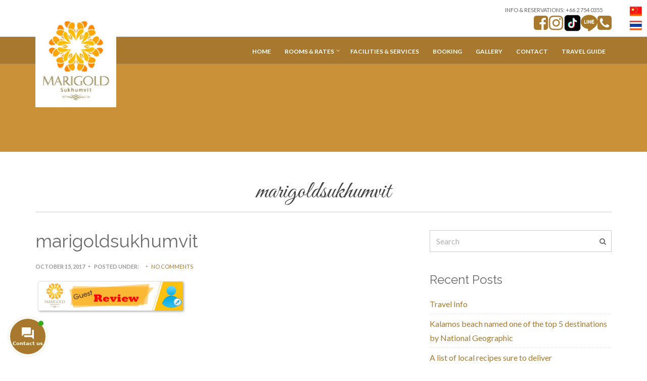

--- FILE ---
content_type: text/html; charset=UTF-8
request_url: https://www.marigoldsukhumvit.com/marigoldsukhumvit/
body_size: 15955
content:
<!doctype html>
<!--[if IE 8]> <html class="no-js lt-ie9" dir="ltr" lang="en-US" prefix="og: https://ogp.me/ns#"> <![endif]-->
<!--[if gt IE 8]><!--> <html class="no-js" dir="ltr" lang="en-US" prefix="og: https://ogp.me/ns#"> <!--<![endif]-->
<head>

	<meta charset="UTF-8">
	<meta name="viewport" content="width=device-width, initial-scale=1">

	<style>
#wpadminbar #wp-admin-bar-wsm_free_top_button .ab-icon:before {
	content: "\f239";
	color: #FF9800;
	top: 3px;
}
</style>
		<!-- All in One SEO 4.6.6 - aioseo.com -->
		<meta name="robots" content="max-image-preview:large" />
		<link rel="canonical" href="https://www.marigoldsukhumvit.com/marigoldsukhumvit/" />
		<meta name="generator" content="All in One SEO (AIOSEO) 4.6.6" />
		<meta property="og:locale" content="en_US" />
		<meta property="og:site_name" content="HOTEL NEAR BITEC BANGNA / HOTEL NEAR SAMRONG-MARIGOLD SUKHUMVIT | Marigold Sukhumvit is hotel near BITEC Bangna by BTS station and hotel near  Suvarnabhumi Airport. Hotel is near Imperial Samrong and BTS Samrong BTS Bearing" />
		<meta property="og:type" content="article" />
		<meta property="og:title" content="marigoldsukhumvit | HOTEL NEAR BITEC BANGNA / HOTEL NEAR SAMRONG-MARIGOLD SUKHUMVIT" />
		<meta property="og:url" content="https://www.marigoldsukhumvit.com/marigoldsukhumvit/" />
		<meta property="article:published_time" content="2017-10-15T05:00:20+00:00" />
		<meta property="article:modified_time" content="2017-10-15T05:00:20+00:00" />
		<meta name="twitter:card" content="summary_large_image" />
		<meta name="twitter:title" content="marigoldsukhumvit | HOTEL NEAR BITEC BANGNA / HOTEL NEAR SAMRONG-MARIGOLD SUKHUMVIT" />
		<script type="application/ld+json" class="aioseo-schema">
			{"@context":"https:\/\/schema.org","@graph":[{"@type":"BreadcrumbList","@id":"https:\/\/www.marigoldsukhumvit.com\/marigoldsukhumvit\/#breadcrumblist","itemListElement":[{"@type":"ListItem","@id":"https:\/\/www.marigoldsukhumvit.com\/#listItem","position":1,"name":"Home","item":"https:\/\/www.marigoldsukhumvit.com\/","nextItem":"https:\/\/www.marigoldsukhumvit.com\/marigoldsukhumvit\/#listItem"},{"@type":"ListItem","@id":"https:\/\/www.marigoldsukhumvit.com\/marigoldsukhumvit\/#listItem","position":2,"name":"marigoldsukhumvit","previousItem":"https:\/\/www.marigoldsukhumvit.com\/#listItem"}]},{"@type":"ItemPage","@id":"https:\/\/www.marigoldsukhumvit.com\/marigoldsukhumvit\/#itempage","url":"https:\/\/www.marigoldsukhumvit.com\/marigoldsukhumvit\/","name":"marigoldsukhumvit | HOTEL NEAR BITEC BANGNA \/ HOTEL NEAR SAMRONG-MARIGOLD SUKHUMVIT","inLanguage":"en-US","isPartOf":{"@id":"https:\/\/www.marigoldsukhumvit.com\/#website"},"breadcrumb":{"@id":"https:\/\/www.marigoldsukhumvit.com\/marigoldsukhumvit\/#breadcrumblist"},"author":{"@id":"https:\/\/www.marigoldsukhumvit.com\/author\/admin\/#author"},"creator":{"@id":"https:\/\/www.marigoldsukhumvit.com\/author\/admin\/#author"},"datePublished":"2017-10-15T12:00:20+07:00","dateModified":"2017-10-15T12:00:20+07:00"},{"@type":"Organization","@id":"https:\/\/www.marigoldsukhumvit.com\/#organization","name":"HOTEL NEAR BITEC BANGNA \/ HOTEL NEAR SAMRONG-MARIGOLD SUKHUMVIT","description":"Marigold Sukhumvit is hotel near BITEC Bangna by BTS station and hotel near  Suvarnabhumi Airport. Hotel is near Imperial Samrong and BTS Samrong BTS Bearing","url":"https:\/\/www.marigoldsukhumvit.com\/"},{"@type":"Person","@id":"https:\/\/www.marigoldsukhumvit.com\/author\/admin\/#author","url":"https:\/\/www.marigoldsukhumvit.com\/author\/admin\/","name":"admin","image":{"@type":"ImageObject","@id":"https:\/\/www.marigoldsukhumvit.com\/marigoldsukhumvit\/#authorImage","url":"https:\/\/secure.gravatar.com\/avatar\/e6a9e788b461edb01b13d183553c0fc9?s=96&d=mm&r=g","width":96,"height":96,"caption":"admin"}},{"@type":"WebSite","@id":"https:\/\/www.marigoldsukhumvit.com\/#website","url":"https:\/\/www.marigoldsukhumvit.com\/","name":"HOTEL NEAR BITEC BANGNA \/ HOTEL NEAR SAMRONG-MARIGOLD SUKHUMVIT","description":"Marigold Sukhumvit is hotel near BITEC Bangna by BTS station and hotel near  Suvarnabhumi Airport. Hotel is near Imperial Samrong and BTS Samrong BTS Bearing","inLanguage":"en-US","publisher":{"@id":"https:\/\/www.marigoldsukhumvit.com\/#organization"}}]}
		</script>
		<!-- All in One SEO -->


	<!-- This site is optimized with the Yoast SEO plugin v23.0 - https://yoast.com/wordpress/plugins/seo/ -->
	<title>marigoldsukhumvit | HOTEL NEAR BITEC BANGNA / HOTEL NEAR SAMRONG-MARIGOLD SUKHUMVIT</title>
	<link rel="canonical" href="https://www.marigoldsukhumvit.com/marigoldsukhumvit/" />
	<meta property="og:locale" content="en_US" />
	<meta property="og:type" content="article" />
	<meta property="og:title" content="marigoldsukhumvit - HOTEL NEAR BITEC BANGNA / HOTEL NEAR SAMRONG-MARIGOLD SUKHUMVIT" />
	<meta property="og:url" content="https://www.marigoldsukhumvit.com/marigoldsukhumvit/" />
	<meta property="og:site_name" content="HOTEL NEAR BITEC BANGNA / HOTEL NEAR SAMRONG-MARIGOLD SUKHUMVIT" />
	<meta property="article:publisher" content="https://www.facebook.com/Marigoldsukhumvit107" />
	<meta property="og:image" content="https://www.marigoldsukhumvit.com/marigoldsukhumvit" />
	<meta property="og:image:width" content="524" />
	<meta property="og:image:height" content="124" />
	<meta property="og:image:type" content="image/png" />
	<meta name="twitter:card" content="summary_large_image" />
	<script type="application/ld+json" class="yoast-schema-graph">{"@context":"https://schema.org","@graph":[{"@type":"WebPage","@id":"https://www.marigoldsukhumvit.com/marigoldsukhumvit/","url":"https://www.marigoldsukhumvit.com/marigoldsukhumvit/","name":"marigoldsukhumvit - HOTEL NEAR BITEC BANGNA / HOTEL NEAR SAMRONG-MARIGOLD SUKHUMVIT","isPartOf":{"@id":"https://www.marigoldsukhumvit.com/#website"},"primaryImageOfPage":{"@id":"https://www.marigoldsukhumvit.com/marigoldsukhumvit/#primaryimage"},"image":{"@id":"https://www.marigoldsukhumvit.com/marigoldsukhumvit/#primaryimage"},"thumbnailUrl":"https://www.marigoldsukhumvit.com/wp-content/uploads/2017/10/marigoldsukhumvit.png","datePublished":"2017-10-15T05:00:20+00:00","dateModified":"2017-10-15T05:00:20+00:00","breadcrumb":{"@id":"https://www.marigoldsukhumvit.com/marigoldsukhumvit/#breadcrumb"},"inLanguage":"en-US","potentialAction":[{"@type":"ReadAction","target":["https://www.marigoldsukhumvit.com/marigoldsukhumvit/"]}]},{"@type":"ImageObject","inLanguage":"en-US","@id":"https://www.marigoldsukhumvit.com/marigoldsukhumvit/#primaryimage","url":"https://www.marigoldsukhumvit.com/wp-content/uploads/2017/10/marigoldsukhumvit.png","contentUrl":"https://www.marigoldsukhumvit.com/wp-content/uploads/2017/10/marigoldsukhumvit.png","width":524,"height":124},{"@type":"BreadcrumbList","@id":"https://www.marigoldsukhumvit.com/marigoldsukhumvit/#breadcrumb","itemListElement":[{"@type":"ListItem","position":1,"name":"Home","item":"https://www.marigoldsukhumvit.com/"},{"@type":"ListItem","position":2,"name":"marigoldsukhumvit"}]},{"@type":"WebSite","@id":"https://www.marigoldsukhumvit.com/#website","url":"https://www.marigoldsukhumvit.com/","name":"HOTEL NEAR BITEC BANGNA / HOTEL NEAR SAMRONG-MARIGOLD SUKHUMVIT","description":"Marigold Sukhumvit is hotel near BITEC Bangna by BTS station and hotel near  Suvarnabhumi Airport. Hotel is near Imperial Samrong and BTS Samrong BTS Bearing","publisher":{"@id":"https://www.marigoldsukhumvit.com/#organization"},"potentialAction":[{"@type":"SearchAction","target":{"@type":"EntryPoint","urlTemplate":"https://www.marigoldsukhumvit.com/?s={search_term_string}"},"query-input":"required name=search_term_string"}],"inLanguage":"en-US"},{"@type":"Organization","@id":"https://www.marigoldsukhumvit.com/#organization","name":"Marigold sukhumvit","url":"https://www.marigoldsukhumvit.com/","logo":{"@type":"ImageObject","inLanguage":"en-US","@id":"https://www.marigoldsukhumvit.com/#/schema/logo/image/","url":"http://www.marigoldsukhumvit.com/wp-content/uploads/2017/04/Mari-gold-logo-map.jpg","contentUrl":"http://www.marigoldsukhumvit.com/wp-content/uploads/2017/04/Mari-gold-logo-map.jpg","width":200,"height":200,"caption":"Marigold sukhumvit"},"image":{"@id":"https://www.marigoldsukhumvit.com/#/schema/logo/image/"},"sameAs":["https://www.facebook.com/Marigoldsukhumvit107","https://www.instagram.com/marigold107/"]}]}</script>
	<!-- / Yoast SEO plugin. -->


<link rel='dns-prefetch' href='//use.fontawesome.com' />
<link rel="alternate" type="application/rss+xml" title="HOTEL NEAR BITEC BANGNA / HOTEL NEAR SAMRONG-MARIGOLD SUKHUMVIT &raquo; Feed" href="https://www.marigoldsukhumvit.com/feed/" />
<script type="text/javascript">
/* <![CDATA[ */
window._wpemojiSettings = {"baseUrl":"https:\/\/s.w.org\/images\/core\/emoji\/14.0.0\/72x72\/","ext":".png","svgUrl":"https:\/\/s.w.org\/images\/core\/emoji\/14.0.0\/svg\/","svgExt":".svg","source":{"concatemoji":"https:\/\/www.marigoldsukhumvit.com\/wp-includes\/js\/wp-emoji-release.min.js?ver=6.4.7"}};
/*! This file is auto-generated */
!function(i,n){var o,s,e;function c(e){try{var t={supportTests:e,timestamp:(new Date).valueOf()};sessionStorage.setItem(o,JSON.stringify(t))}catch(e){}}function p(e,t,n){e.clearRect(0,0,e.canvas.width,e.canvas.height),e.fillText(t,0,0);var t=new Uint32Array(e.getImageData(0,0,e.canvas.width,e.canvas.height).data),r=(e.clearRect(0,0,e.canvas.width,e.canvas.height),e.fillText(n,0,0),new Uint32Array(e.getImageData(0,0,e.canvas.width,e.canvas.height).data));return t.every(function(e,t){return e===r[t]})}function u(e,t,n){switch(t){case"flag":return n(e,"\ud83c\udff3\ufe0f\u200d\u26a7\ufe0f","\ud83c\udff3\ufe0f\u200b\u26a7\ufe0f")?!1:!n(e,"\ud83c\uddfa\ud83c\uddf3","\ud83c\uddfa\u200b\ud83c\uddf3")&&!n(e,"\ud83c\udff4\udb40\udc67\udb40\udc62\udb40\udc65\udb40\udc6e\udb40\udc67\udb40\udc7f","\ud83c\udff4\u200b\udb40\udc67\u200b\udb40\udc62\u200b\udb40\udc65\u200b\udb40\udc6e\u200b\udb40\udc67\u200b\udb40\udc7f");case"emoji":return!n(e,"\ud83e\udef1\ud83c\udffb\u200d\ud83e\udef2\ud83c\udfff","\ud83e\udef1\ud83c\udffb\u200b\ud83e\udef2\ud83c\udfff")}return!1}function f(e,t,n){var r="undefined"!=typeof WorkerGlobalScope&&self instanceof WorkerGlobalScope?new OffscreenCanvas(300,150):i.createElement("canvas"),a=r.getContext("2d",{willReadFrequently:!0}),o=(a.textBaseline="top",a.font="600 32px Arial",{});return e.forEach(function(e){o[e]=t(a,e,n)}),o}function t(e){var t=i.createElement("script");t.src=e,t.defer=!0,i.head.appendChild(t)}"undefined"!=typeof Promise&&(o="wpEmojiSettingsSupports",s=["flag","emoji"],n.supports={everything:!0,everythingExceptFlag:!0},e=new Promise(function(e){i.addEventListener("DOMContentLoaded",e,{once:!0})}),new Promise(function(t){var n=function(){try{var e=JSON.parse(sessionStorage.getItem(o));if("object"==typeof e&&"number"==typeof e.timestamp&&(new Date).valueOf()<e.timestamp+604800&&"object"==typeof e.supportTests)return e.supportTests}catch(e){}return null}();if(!n){if("undefined"!=typeof Worker&&"undefined"!=typeof OffscreenCanvas&&"undefined"!=typeof URL&&URL.createObjectURL&&"undefined"!=typeof Blob)try{var e="postMessage("+f.toString()+"("+[JSON.stringify(s),u.toString(),p.toString()].join(",")+"));",r=new Blob([e],{type:"text/javascript"}),a=new Worker(URL.createObjectURL(r),{name:"wpTestEmojiSupports"});return void(a.onmessage=function(e){c(n=e.data),a.terminate(),t(n)})}catch(e){}c(n=f(s,u,p))}t(n)}).then(function(e){for(var t in e)n.supports[t]=e[t],n.supports.everything=n.supports.everything&&n.supports[t],"flag"!==t&&(n.supports.everythingExceptFlag=n.supports.everythingExceptFlag&&n.supports[t]);n.supports.everythingExceptFlag=n.supports.everythingExceptFlag&&!n.supports.flag,n.DOMReady=!1,n.readyCallback=function(){n.DOMReady=!0}}).then(function(){return e}).then(function(){var e;n.supports.everything||(n.readyCallback(),(e=n.source||{}).concatemoji?t(e.concatemoji):e.wpemoji&&e.twemoji&&(t(e.twemoji),t(e.wpemoji)))}))}((window,document),window._wpemojiSettings);
/* ]]> */
</script>
<link rel='stylesheet' id='jquery.bxslider-css' href='//www.marigoldsukhumvit.com/wp-content/plugins/testimonials-widget/includes/libraries/testimonials-widget/includes/libraries/bxslider-4/dist/jquery.bxslider.css?ver=6.4.7' type='text/css' media='all' />
<link rel='stylesheet' id='Axl_Testimonials_Widget-css' href='//www.marigoldsukhumvit.com/wp-content/plugins/testimonials-widget/includes/libraries/testimonials-widget/assets/css/testimonials-widget.css?ver=6.4.7' type='text/css' media='all' />
<link rel='stylesheet' id='Axl_Testimonials_Widget_Premium-css' href='//www.marigoldsukhumvit.com/wp-content/plugins/testimonials-widget/assets/css/testimonials-widget-premium.css?ver=6.4.7' type='text/css' media='all' />
<link rel='stylesheet' id='testimonials-widget-premium-form-css' href='//www.marigoldsukhumvit.com/wp-content/plugins/testimonials-widget/assets/css/testimonials-widget-premium-form.css?ver=6.4.7' type='text/css' media='all' />
<style id='wp-emoji-styles-inline-css' type='text/css'>

	img.wp-smiley, img.emoji {
		display: inline !important;
		border: none !important;
		box-shadow: none !important;
		height: 1em !important;
		width: 1em !important;
		margin: 0 0.07em !important;
		vertical-align: -0.1em !important;
		background: none !important;
		padding: 0 !important;
	}
</style>
<link rel='stylesheet' id='wp-block-library-css' href='https://www.marigoldsukhumvit.com/wp-includes/css/dist/block-library/style.min.css?ver=6.4.7' type='text/css' media='all' />
<style id='classic-theme-styles-inline-css' type='text/css'>
/*! This file is auto-generated */
.wp-block-button__link{color:#fff;background-color:#32373c;border-radius:9999px;box-shadow:none;text-decoration:none;padding:calc(.667em + 2px) calc(1.333em + 2px);font-size:1.125em}.wp-block-file__button{background:#32373c;color:#fff;text-decoration:none}
</style>
<style id='global-styles-inline-css' type='text/css'>
body{--wp--preset--color--black: #000000;--wp--preset--color--cyan-bluish-gray: #abb8c3;--wp--preset--color--white: #ffffff;--wp--preset--color--pale-pink: #f78da7;--wp--preset--color--vivid-red: #cf2e2e;--wp--preset--color--luminous-vivid-orange: #ff6900;--wp--preset--color--luminous-vivid-amber: #fcb900;--wp--preset--color--light-green-cyan: #7bdcb5;--wp--preset--color--vivid-green-cyan: #00d084;--wp--preset--color--pale-cyan-blue: #8ed1fc;--wp--preset--color--vivid-cyan-blue: #0693e3;--wp--preset--color--vivid-purple: #9b51e0;--wp--preset--gradient--vivid-cyan-blue-to-vivid-purple: linear-gradient(135deg,rgba(6,147,227,1) 0%,rgb(155,81,224) 100%);--wp--preset--gradient--light-green-cyan-to-vivid-green-cyan: linear-gradient(135deg,rgb(122,220,180) 0%,rgb(0,208,130) 100%);--wp--preset--gradient--luminous-vivid-amber-to-luminous-vivid-orange: linear-gradient(135deg,rgba(252,185,0,1) 0%,rgba(255,105,0,1) 100%);--wp--preset--gradient--luminous-vivid-orange-to-vivid-red: linear-gradient(135deg,rgba(255,105,0,1) 0%,rgb(207,46,46) 100%);--wp--preset--gradient--very-light-gray-to-cyan-bluish-gray: linear-gradient(135deg,rgb(238,238,238) 0%,rgb(169,184,195) 100%);--wp--preset--gradient--cool-to-warm-spectrum: linear-gradient(135deg,rgb(74,234,220) 0%,rgb(151,120,209) 20%,rgb(207,42,186) 40%,rgb(238,44,130) 60%,rgb(251,105,98) 80%,rgb(254,248,76) 100%);--wp--preset--gradient--blush-light-purple: linear-gradient(135deg,rgb(255,206,236) 0%,rgb(152,150,240) 100%);--wp--preset--gradient--blush-bordeaux: linear-gradient(135deg,rgb(254,205,165) 0%,rgb(254,45,45) 50%,rgb(107,0,62) 100%);--wp--preset--gradient--luminous-dusk: linear-gradient(135deg,rgb(255,203,112) 0%,rgb(199,81,192) 50%,rgb(65,88,208) 100%);--wp--preset--gradient--pale-ocean: linear-gradient(135deg,rgb(255,245,203) 0%,rgb(182,227,212) 50%,rgb(51,167,181) 100%);--wp--preset--gradient--electric-grass: linear-gradient(135deg,rgb(202,248,128) 0%,rgb(113,206,126) 100%);--wp--preset--gradient--midnight: linear-gradient(135deg,rgb(2,3,129) 0%,rgb(40,116,252) 100%);--wp--preset--font-size--small: 13px;--wp--preset--font-size--medium: 20px;--wp--preset--font-size--large: 36px;--wp--preset--font-size--x-large: 42px;--wp--preset--spacing--20: 0.44rem;--wp--preset--spacing--30: 0.67rem;--wp--preset--spacing--40: 1rem;--wp--preset--spacing--50: 1.5rem;--wp--preset--spacing--60: 2.25rem;--wp--preset--spacing--70: 3.38rem;--wp--preset--spacing--80: 5.06rem;--wp--preset--shadow--natural: 6px 6px 9px rgba(0, 0, 0, 0.2);--wp--preset--shadow--deep: 12px 12px 50px rgba(0, 0, 0, 0.4);--wp--preset--shadow--sharp: 6px 6px 0px rgba(0, 0, 0, 0.2);--wp--preset--shadow--outlined: 6px 6px 0px -3px rgba(255, 255, 255, 1), 6px 6px rgba(0, 0, 0, 1);--wp--preset--shadow--crisp: 6px 6px 0px rgba(0, 0, 0, 1);}:where(.is-layout-flex){gap: 0.5em;}:where(.is-layout-grid){gap: 0.5em;}body .is-layout-flow > .alignleft{float: left;margin-inline-start: 0;margin-inline-end: 2em;}body .is-layout-flow > .alignright{float: right;margin-inline-start: 2em;margin-inline-end: 0;}body .is-layout-flow > .aligncenter{margin-left: auto !important;margin-right: auto !important;}body .is-layout-constrained > .alignleft{float: left;margin-inline-start: 0;margin-inline-end: 2em;}body .is-layout-constrained > .alignright{float: right;margin-inline-start: 2em;margin-inline-end: 0;}body .is-layout-constrained > .aligncenter{margin-left: auto !important;margin-right: auto !important;}body .is-layout-constrained > :where(:not(.alignleft):not(.alignright):not(.alignfull)){max-width: var(--wp--style--global--content-size);margin-left: auto !important;margin-right: auto !important;}body .is-layout-constrained > .alignwide{max-width: var(--wp--style--global--wide-size);}body .is-layout-flex{display: flex;}body .is-layout-flex{flex-wrap: wrap;align-items: center;}body .is-layout-flex > *{margin: 0;}body .is-layout-grid{display: grid;}body .is-layout-grid > *{margin: 0;}:where(.wp-block-columns.is-layout-flex){gap: 2em;}:where(.wp-block-columns.is-layout-grid){gap: 2em;}:where(.wp-block-post-template.is-layout-flex){gap: 1.25em;}:where(.wp-block-post-template.is-layout-grid){gap: 1.25em;}.has-black-color{color: var(--wp--preset--color--black) !important;}.has-cyan-bluish-gray-color{color: var(--wp--preset--color--cyan-bluish-gray) !important;}.has-white-color{color: var(--wp--preset--color--white) !important;}.has-pale-pink-color{color: var(--wp--preset--color--pale-pink) !important;}.has-vivid-red-color{color: var(--wp--preset--color--vivid-red) !important;}.has-luminous-vivid-orange-color{color: var(--wp--preset--color--luminous-vivid-orange) !important;}.has-luminous-vivid-amber-color{color: var(--wp--preset--color--luminous-vivid-amber) !important;}.has-light-green-cyan-color{color: var(--wp--preset--color--light-green-cyan) !important;}.has-vivid-green-cyan-color{color: var(--wp--preset--color--vivid-green-cyan) !important;}.has-pale-cyan-blue-color{color: var(--wp--preset--color--pale-cyan-blue) !important;}.has-vivid-cyan-blue-color{color: var(--wp--preset--color--vivid-cyan-blue) !important;}.has-vivid-purple-color{color: var(--wp--preset--color--vivid-purple) !important;}.has-black-background-color{background-color: var(--wp--preset--color--black) !important;}.has-cyan-bluish-gray-background-color{background-color: var(--wp--preset--color--cyan-bluish-gray) !important;}.has-white-background-color{background-color: var(--wp--preset--color--white) !important;}.has-pale-pink-background-color{background-color: var(--wp--preset--color--pale-pink) !important;}.has-vivid-red-background-color{background-color: var(--wp--preset--color--vivid-red) !important;}.has-luminous-vivid-orange-background-color{background-color: var(--wp--preset--color--luminous-vivid-orange) !important;}.has-luminous-vivid-amber-background-color{background-color: var(--wp--preset--color--luminous-vivid-amber) !important;}.has-light-green-cyan-background-color{background-color: var(--wp--preset--color--light-green-cyan) !important;}.has-vivid-green-cyan-background-color{background-color: var(--wp--preset--color--vivid-green-cyan) !important;}.has-pale-cyan-blue-background-color{background-color: var(--wp--preset--color--pale-cyan-blue) !important;}.has-vivid-cyan-blue-background-color{background-color: var(--wp--preset--color--vivid-cyan-blue) !important;}.has-vivid-purple-background-color{background-color: var(--wp--preset--color--vivid-purple) !important;}.has-black-border-color{border-color: var(--wp--preset--color--black) !important;}.has-cyan-bluish-gray-border-color{border-color: var(--wp--preset--color--cyan-bluish-gray) !important;}.has-white-border-color{border-color: var(--wp--preset--color--white) !important;}.has-pale-pink-border-color{border-color: var(--wp--preset--color--pale-pink) !important;}.has-vivid-red-border-color{border-color: var(--wp--preset--color--vivid-red) !important;}.has-luminous-vivid-orange-border-color{border-color: var(--wp--preset--color--luminous-vivid-orange) !important;}.has-luminous-vivid-amber-border-color{border-color: var(--wp--preset--color--luminous-vivid-amber) !important;}.has-light-green-cyan-border-color{border-color: var(--wp--preset--color--light-green-cyan) !important;}.has-vivid-green-cyan-border-color{border-color: var(--wp--preset--color--vivid-green-cyan) !important;}.has-pale-cyan-blue-border-color{border-color: var(--wp--preset--color--pale-cyan-blue) !important;}.has-vivid-cyan-blue-border-color{border-color: var(--wp--preset--color--vivid-cyan-blue) !important;}.has-vivid-purple-border-color{border-color: var(--wp--preset--color--vivid-purple) !important;}.has-vivid-cyan-blue-to-vivid-purple-gradient-background{background: var(--wp--preset--gradient--vivid-cyan-blue-to-vivid-purple) !important;}.has-light-green-cyan-to-vivid-green-cyan-gradient-background{background: var(--wp--preset--gradient--light-green-cyan-to-vivid-green-cyan) !important;}.has-luminous-vivid-amber-to-luminous-vivid-orange-gradient-background{background: var(--wp--preset--gradient--luminous-vivid-amber-to-luminous-vivid-orange) !important;}.has-luminous-vivid-orange-to-vivid-red-gradient-background{background: var(--wp--preset--gradient--luminous-vivid-orange-to-vivid-red) !important;}.has-very-light-gray-to-cyan-bluish-gray-gradient-background{background: var(--wp--preset--gradient--very-light-gray-to-cyan-bluish-gray) !important;}.has-cool-to-warm-spectrum-gradient-background{background: var(--wp--preset--gradient--cool-to-warm-spectrum) !important;}.has-blush-light-purple-gradient-background{background: var(--wp--preset--gradient--blush-light-purple) !important;}.has-blush-bordeaux-gradient-background{background: var(--wp--preset--gradient--blush-bordeaux) !important;}.has-luminous-dusk-gradient-background{background: var(--wp--preset--gradient--luminous-dusk) !important;}.has-pale-ocean-gradient-background{background: var(--wp--preset--gradient--pale-ocean) !important;}.has-electric-grass-gradient-background{background: var(--wp--preset--gradient--electric-grass) !important;}.has-midnight-gradient-background{background: var(--wp--preset--gradient--midnight) !important;}.has-small-font-size{font-size: var(--wp--preset--font-size--small) !important;}.has-medium-font-size{font-size: var(--wp--preset--font-size--medium) !important;}.has-large-font-size{font-size: var(--wp--preset--font-size--large) !important;}.has-x-large-font-size{font-size: var(--wp--preset--font-size--x-large) !important;}
.wp-block-navigation a:where(:not(.wp-element-button)){color: inherit;}
:where(.wp-block-post-template.is-layout-flex){gap: 1.25em;}:where(.wp-block-post-template.is-layout-grid){gap: 1.25em;}
:where(.wp-block-columns.is-layout-flex){gap: 2em;}:where(.wp-block-columns.is-layout-grid){gap: 2em;}
.wp-block-pullquote{font-size: 1.5em;line-height: 1.6;}
</style>
<link rel='stylesheet' id='contact-form-7-css' href='https://www.marigoldsukhumvit.com/wp-content/plugins/contact-form-7/includes/css/styles.css?ver=5.9.6' type='text/css' media='all' />
<link rel='stylesheet' id='prefix-style-css' href='https://www.marigoldsukhumvit.com/wp-content/plugins/language-icons-flags-switcher/style.css?ver=6.4.7' type='text/css' media='all' />
<link rel='stylesheet' id='wsm-style-css' href='https://www.marigoldsukhumvit.com/wp-content/plugins/wp-stats-manager/css/style.css?ver=1.2' type='text/css' media='all' />
<link rel='stylesheet' id='contactus.css-css' href='https://www.marigoldsukhumvit.com/wp-content/plugins/ar-contactus/res/css/contactus.min.css?ver=2.1.7' type='text/css' media='all' />
<link rel='stylesheet' id='contactus.generated.desktop.css-css' href='https://www.marigoldsukhumvit.com/wp-content/plugins/ar-contactus/res/css/generated-desktop.css?ver=1748863382' type='text/css' media='all' />
<link rel='stylesheet' id='contactus.fa.css-css' href='https://use.fontawesome.com/releases/v5.8.1/css/all.css?ver=2.1.7' type='text/css' media='all' />
<link rel='stylesheet' id='google-font-css' href='//fonts.googleapis.com/css?family=Great+Vibes%7CLato%3A400%2C700%2C400italic%2C700italic%7CRaleway%3A400%2C700&#038;ver=6.4.7' type='text/css' media='all' />
<link rel='stylesheet' id='font-awesome-css' href='https://www.marigoldsukhumvit.com/wp-content/themes/mykonos/panel/components/fontawesome/css/font-awesome.min.css?ver=4.7.0' type='text/css' media='all' />
<link rel='stylesheet' id='weather-icons-css' href='https://www.marigoldsukhumvit.com/wp-content/themes/mykonos/css/weather-icons.css?ver=6.4.7' type='text/css' media='all' />
<link rel='stylesheet' id='ci-flexslider-css' href='https://www.marigoldsukhumvit.com/wp-content/themes/mykonos/css/flexslider.css?ver=6.4.7' type='text/css' media='all' />
<link rel='stylesheet' id='ci-bootstrap-css' href='https://www.marigoldsukhumvit.com/wp-content/themes/mykonos/css/base.css?ver=6.4.7' type='text/css' media='all' />
<link rel='stylesheet' id='prettyPhoto-css' href='https://www.marigoldsukhumvit.com/wp-content/themes/mykonos/css/prettyPhoto.css?ver=6.4.7' type='text/css' media='all' />
<link rel='stylesheet' id='mmenu-css' href='https://www.marigoldsukhumvit.com/wp-content/themes/mykonos/css/mmenu.css?ver=6.4.7' type='text/css' media='all' />
<link rel='stylesheet' id='jquery-ui-css' href='https://www.marigoldsukhumvit.com/wp-content/themes/mykonos/css/jquery-ui-1.10.4.datepicker.min.css?ver=6.4.7' type='text/css' media='all' />
<link rel='stylesheet' id='ci-style-css' href='https://www.marigoldsukhumvit.com/wp-content/themes/mykonos/style.css?ver=1.2.4' type='text/css' media='screen' />
<link rel='stylesheet' id='ci-color-scheme-css' href='https://www.marigoldsukhumvit.com/wp-content/themes/mykonos/colors/default.css?ver=6.4.7' type='text/css' media='all' />
<script type="text/javascript" src="https://www.marigoldsukhumvit.com/wp-includes/js/jquery/jquery.min.js?ver=3.7.1" id="jquery-core-js"></script>
<script type="text/javascript" src="https://www.marigoldsukhumvit.com/wp-includes/js/jquery/jquery-migrate.min.js?ver=3.4.1" id="jquery-migrate-js"></script>
<script type="text/javascript" id="contactus-js-extra">
/* <![CDATA[ */
var arCUVars = {"url":"https:\/\/www.marigoldsukhumvit.com\/wp-admin\/admin-ajax.php","version":"2.1.7","_wpnonce":"<input type=\"hidden\" id=\"_wpnonce\" name=\"_wpnonce\" value=\"6784c7f7ae\" \/><input type=\"hidden\" name=\"_wp_http_referer\" value=\"\/marigoldsukhumvit\/\" \/>"};
/* ]]> */
</script>
<script type="text/javascript" src="https://www.marigoldsukhumvit.com/wp-content/plugins/ar-contactus/res/js/contactus.min.js?ver=2.1.7" id="contactus-js"></script>
<script type="text/javascript" src="https://www.marigoldsukhumvit.com/wp-content/plugins/ar-contactus/res/js/scripts.js?ver=2.1.7" id="contactus.scripts-js"></script>
<script type="text/javascript" src="https://www.marigoldsukhumvit.com/wp-content/themes/mykonos/panel/scripts/modernizr-2.6.2.js?ver=6.4.7" id="modernizr-js"></script>
<link rel="https://api.w.org/" href="https://www.marigoldsukhumvit.com/wp-json/" /><link rel="alternate" type="application/json" href="https://www.marigoldsukhumvit.com/wp-json/wp/v2/media/836" /><link rel="EditURI" type="application/rsd+xml" title="RSD" href="https://www.marigoldsukhumvit.com/xmlrpc.php?rsd" />
<meta name="generator" content="WordPress 6.4.7" />
<meta name="generator" content="CSSIgniter - Mykonos Resort" />
<link rel='shortlink' href='https://www.marigoldsukhumvit.com/?p=836' />
<link rel="alternate" type="application/json+oembed" href="https://www.marigoldsukhumvit.com/wp-json/oembed/1.0/embed?url=https%3A%2F%2Fwww.marigoldsukhumvit.com%2Fmarigoldsukhumvit%2F" />
<link rel="alternate" type="text/xml+oembed" href="https://www.marigoldsukhumvit.com/wp-json/oembed/1.0/embed?url=https%3A%2F%2Fwww.marigoldsukhumvit.com%2Fmarigoldsukhumvit%2F&#038;format=xml" />
	   
    <!-- Wordpress Stats Manager -->
    <script type="text/javascript">
          var _wsm = _wsm || [];
           _wsm.push(['trackPageView']);
           _wsm.push(['enableLinkTracking']);
           _wsm.push(['enableHeartBeatTimer']);
          (function() {
            var u="https://www.marigoldsukhumvit.com/wp-content/plugins/wp-stats-manager/";
            _wsm.push(['setUrlReferrer', ""]);
            _wsm.push(['setTrackerUrl',"https://www.marigoldsukhumvit.com/?wmcAction=wmcTrack"]);
            _wsm.push(['setSiteId', "1"]);
            _wsm.push(['setPageId', "836"]);
            _wsm.push(['setWpUserId', "0"]);           
            var d=document, g=d.createElement('script'), s=d.getElementsByTagName('script')[0];
            g.type='text/javascript'; g.async=true; g.defer=true; g.src=u+'js/wsm_new.js'; s.parentNode.insertBefore(g,s);
          })();
    </script>
    <!-- End Wordpress Stats Manager Code -->
      <link rel="pingback" href="https://www.marigoldsukhumvit.com/xmlrpc.php" /><meta name="generator" content="Powered by WPBakery Page Builder - drag and drop page builder for WordPress."/>
<meta name="generator" content="Powered by Slider Revolution 6.5.14 - responsive, Mobile-Friendly Slider Plugin for WordPress with comfortable drag and drop interface." />
<link rel="icon" href="https://www.marigoldsukhumvit.com/wp-content/uploads/2017/04/cropped-Mari-gold-logo-map-32x32.jpg" sizes="32x32" />
<link rel="icon" href="https://www.marigoldsukhumvit.com/wp-content/uploads/2017/04/cropped-Mari-gold-logo-map-192x192.jpg" sizes="192x192" />
<link rel="apple-touch-icon" href="https://www.marigoldsukhumvit.com/wp-content/uploads/2017/04/cropped-Mari-gold-logo-map-180x180.jpg" />
<meta name="msapplication-TileImage" content="https://www.marigoldsukhumvit.com/wp-content/uploads/2017/04/cropped-Mari-gold-logo-map-270x270.jpg" />
<script>function setREVStartSize(e){
			//window.requestAnimationFrame(function() {
				window.RSIW = window.RSIW===undefined ? window.innerWidth : window.RSIW;
				window.RSIH = window.RSIH===undefined ? window.innerHeight : window.RSIH;
				try {
					var pw = document.getElementById(e.c).parentNode.offsetWidth,
						newh;
					pw = pw===0 || isNaN(pw) ? window.RSIW : pw;
					e.tabw = e.tabw===undefined ? 0 : parseInt(e.tabw);
					e.thumbw = e.thumbw===undefined ? 0 : parseInt(e.thumbw);
					e.tabh = e.tabh===undefined ? 0 : parseInt(e.tabh);
					e.thumbh = e.thumbh===undefined ? 0 : parseInt(e.thumbh);
					e.tabhide = e.tabhide===undefined ? 0 : parseInt(e.tabhide);
					e.thumbhide = e.thumbhide===undefined ? 0 : parseInt(e.thumbhide);
					e.mh = e.mh===undefined || e.mh=="" || e.mh==="auto" ? 0 : parseInt(e.mh,0);
					if(e.layout==="fullscreen" || e.l==="fullscreen")
						newh = Math.max(e.mh,window.RSIH);
					else{
						e.gw = Array.isArray(e.gw) ? e.gw : [e.gw];
						for (var i in e.rl) if (e.gw[i]===undefined || e.gw[i]===0) e.gw[i] = e.gw[i-1];
						e.gh = e.el===undefined || e.el==="" || (Array.isArray(e.el) && e.el.length==0)? e.gh : e.el;
						e.gh = Array.isArray(e.gh) ? e.gh : [e.gh];
						for (var i in e.rl) if (e.gh[i]===undefined || e.gh[i]===0) e.gh[i] = e.gh[i-1];
											
						var nl = new Array(e.rl.length),
							ix = 0,
							sl;
						e.tabw = e.tabhide>=pw ? 0 : e.tabw;
						e.thumbw = e.thumbhide>=pw ? 0 : e.thumbw;
						e.tabh = e.tabhide>=pw ? 0 : e.tabh;
						e.thumbh = e.thumbhide>=pw ? 0 : e.thumbh;
						for (var i in e.rl) nl[i] = e.rl[i]<window.RSIW ? 0 : e.rl[i];
						sl = nl[0];
						for (var i in nl) if (sl>nl[i] && nl[i]>0) { sl = nl[i]; ix=i;}
						var m = pw>(e.gw[ix]+e.tabw+e.thumbw) ? 1 : (pw-(e.tabw+e.thumbw)) / (e.gw[ix]);
						newh =  (e.gh[ix] * m) + (e.tabh + e.thumbh);
					}
					var el = document.getElementById(e.c);
					if (el!==null && el) el.style.height = newh+"px";
					el = document.getElementById(e.c+"_wrapper");
					if (el!==null && el) {
						el.style.height = newh+"px";
						el.style.display = "block";
					}
				} catch(e){
					console.log("Failure at Presize of Slider:" + e)
				}
			//});
		  };</script>
				<style type="text/css">
					body{background-repeat: repeat;} 				</style>
								<style type="text/css" id="wp-custom-css">
			#slider .slide-title{
	  padding-top: 0px;
    padding-bottom: 0px;
	  text-shadow: 0 0 10px rgba(0, 0, 0, 0.8);
    background-color: transparent;
    width: 100%;
}
		</style>
		<style type="text/css">
.btn,
input[type="button"],
input[type="submit"],
input[type="reset"],
button {
  font-size: 18px;
}
.full .page-title {
  border-bottom: 2px solid #E5E5E5;
  padding-bottom: 15px;
  margin-bottom: 35px;
}
.section-title {
  font-size: 42px;
  border-bottom: 2px solid #E5E5E5;
  padding-bottom: 15px;
  margin-bottom: 35px;
}
</style>
<noscript><style> .wpb_animate_when_almost_visible { opacity: 1; }</style></noscript>
</head>
<body class="attachment attachment-template-default single single-attachment postid-836 attachmentid-836 attachment-png ci-mykonos ci-mykonos-1-2-4 ci-scheme-default wpb-js-composer js-comp-ver-6.10.0 vc_responsive">

<div id="mobile-bar">
	<a class="menu-trigger" href="#mobilemenu"><i class="fa fa-bars"></i></a>
	<h1 class="mob-title">HOTEL NEAR BITEC BANGNA / HOTEL NEAR SAMRONG-MARIGOLD SUKHUMVIT</h1>
</div>

<div id="page">
	<header id="header">
		
		<div class="pre-head-wrap">
			<div class="container">
				<div class="row pre-head">

					<h1 class="logo imglogo"><a href="https://www.marigoldsukhumvit.com"><img src="http://www.marigoldsukhumvit.com/wp-content/uploads/2017/03/Mari-gold-logo.jpg" alt="HOTEL NEAR BITEC BANGNA / HOTEL NEAR SAMRONG-MARIGOLD SUKHUMVIT" /></a></h1>					
					<div class="col-sm-3">
													<div id="weather" data-location="957831" data-unit="c">
								<i class="ywicon"></i>
								<span class="ywloc"></span>
								<span class="ywtem"></span>
							</div>
											</div>

					<div class="col-sm-9 pre-head-right">
						<aside id="text-1" class="widget widget_text group">			<div class="textwidget"><p>Info & Reservations: +66 2 754 0355&nbsp;&nbsp;&nbsp;&nbsp;&nbsp;&nbsp;&nbsp;&nbsp;&nbsp;<br />
<a href="https://www.facebook.com/profile.php?id=61576761292982" target="_blank" rel="noopener"><i class="fa fa-facebook-square fa-3x"></i></a> <a href="https://www.instagram.com/marigold_hotel_sukhumvit/" target="_blank" rel="noopener"><i class="fa fa-instagram fa-3x"></i></a> <a href="https://www.tiktok.com/@marigoldhotel" target="_blank" rel="noopener"><img src="https://www.marigoldsukhumvit.com/wp-content/uploads/2025/06/tiktok-png-cutout.png" width="33px"></a><a href="http://line.me/ti/p/~@marigold107" target="_blank" rel="noopener"><img src="http://www.marigoldsukhumvit.com/wp-content/uploads/2017/04/line-logo.png" width="33px"></a><a href="tel:0816493939" target="_blank" rel="noopener"><i class="fa fa-phone-square fa-3x"></i></a></p>
</div>
		</aside>					</div>

				</div> <!-- .row.pre-head -->
			</div><!-- .container -->
		</div><!-- .pre-head-wrap -->				

		<div class="nav-wrap">
			<div class="container">
				<nav class="nav row">
					<div class="col-md-12">
						<ul id="menu-menu-main" class="navigation"><li id="menu-item-220" class="menu-item menu-item-type-post_type menu-item-object-page menu-item-home menu-item-220"><a href="https://www.marigoldsukhumvit.com/">Home</a></li>
<li id="menu-item-221" class="menu-item menu-item-type-post_type menu-item-object-page menu-item-has-children menu-item-221"><a href="https://www.marigoldsukhumvit.com/rooms-rates/">Rooms &#038; Rates</a>
<ul class="sub-menu">
	<li id="menu-item-231" class="menu-item menu-item-type-post_type menu-item-object-cpt_room menu-item-231"><a href="https://www.marigoldsukhumvit.com/room/superior-room/">Superior Room</a></li>
	<li id="menu-item-228" class="menu-item menu-item-type-post_type menu-item-object-cpt_room menu-item-228"><a href="https://www.marigoldsukhumvit.com/room/deluxe-room/">Deluxe Room</a></li>
	<li id="menu-item-229" class="menu-item menu-item-type-post_type menu-item-object-cpt_room menu-item-229"><a href="https://www.marigoldsukhumvit.com/room/executive-room/">Executive Room</a></li>
	<li id="menu-item-230" class="menu-item menu-item-type-post_type menu-item-object-cpt_room menu-item-230"><a href="https://www.marigoldsukhumvit.com/room/triple-room/">Triple Room</a></li>
</ul>
</li>
<li id="menu-item-222" class="menu-item menu-item-type-post_type menu-item-object-page menu-item-222"><a href="https://www.marigoldsukhumvit.com/facilities/">Facilities &#038; Services</a></li>
<li id="menu-item-791" class="menu-item menu-item-type-custom menu-item-object-custom menu-item-791"><a href="https://instant-bookings.com/ibs/bookings/marigoldsukhumvit">Booking</a></li>
<li id="menu-item-224" class="menu-item menu-item-type-post_type menu-item-object-page menu-item-224"><a href="https://www.marigoldsukhumvit.com/gallery/">Gallery</a></li>
<li id="menu-item-226" class="menu-item menu-item-type-post_type menu-item-object-page menu-item-226"><a href="https://www.marigoldsukhumvit.com/contact/">Contact</a></li>
<li id="menu-item-420" class="menu-item menu-item-type-post_type menu-item-object-page menu-item-420"><a href="https://www.marigoldsukhumvit.com/travel-guide/">Travel Guide</a></li>
</ul>					</div>
				</nav>
				<div id="mobilemenu"></div>
			</div>
		</div><!-- .nav-wrap -->

	</header>

<main id="main">
	<div class="container">
		<div class="row">
			<div class="col-md-12 full">
				<h2 class="page-title">
	marigoldsukhumvit</h2>
				<div class="row">
					<div class="col-sm-8">
													<article id="post-836" class="entry post-836 attachment type-attachment status-inherit hentry">
								
								<h1 class="entry-title">marigoldsukhumvit</h1>

								<div class="entry-meta">
									<time class="entry-time" datetime="2017-10-15T12:00:20+07:00">October 15, 2017</time>
									<span class="entry-categories"><b>Posted Under:</b> </span>
									<a class="entry-comments" href="https://www.marigoldsukhumvit.com/marigoldsukhumvit/#respond">No Comments</a>
								</div>

								<div class="entry-content group">
									<p class="attachment"><a href='https://www.marigoldsukhumvit.com/wp-content/uploads/2017/10/marigoldsukhumvit.png' data-rel="prettyPhoto[836]" data-rel="prettyPhoto[836]"><img decoding="async" width="300" height="71" src="https://www.marigoldsukhumvit.com/wp-content/uploads/2017/10/marigoldsukhumvit-300x71.png" class="attachment-medium size-medium" alt="" srcset="https://www.marigoldsukhumvit.com/wp-content/uploads/2017/10/marigoldsukhumvit-300x71.png 300w, https://www.marigoldsukhumvit.com/wp-content/uploads/2017/10/marigoldsukhumvit.png 524w" sizes="(max-width: 300px) 100vw, 300px" /></a></p>
																	</div>

															</article>
											</div>

					<div class="col-sm-4">
	<div class="sidebar">
		
		<aside id="search-2" class="widget widget_search group"><form action="https://www.marigoldsukhumvit.com/" class="searchform" method="get" role="search">
	<div>
		<label for="s" class="screen-reader-text">Search for:</label>
		<input type="text" placeholder="Search" id="s" name="s" value="">
		<button class="searchsubmit" type="submit"><i class="fa fa-search"></i></button>
	</div>
</form></aside>
		<aside id="recent-posts-2" class="widget widget_recent_entries group">
		<h3 class="widget-title">Recent Posts</h3>
		<ul>
											<li>
					<a href="https://www.marigoldsukhumvit.com/travel-info/">Travel Info</a>
									</li>
											<li>
					<a href="https://www.marigoldsukhumvit.com/kalamos-beach-named-one-of-the-top-5-destinations-by-national-geographic/">Kalamos beach named one of the top 5 destinations by National Geographic</a>
									</li>
											<li>
					<a href="https://www.marigoldsukhumvit.com/a-list-of-local-recipes-sure-to-deliver/">A list of local recipes sure to deliver</a>
									</li>
											<li>
					<a href="https://www.marigoldsukhumvit.com/what-to-do-on-our-island-a-guide-for-the-uninitiated/">What to do on our island, a guide for the uninitiated</a>
									</li>
											<li>
					<a href="https://www.marigoldsukhumvit.com/five-tips-for-a-more-relaxing-vacation/">Five tips for a more relaxing vacation</a>
									</li>
					</ul>

		</aside><aside id="archives-2" class="widget widget_archive group"><h3 class="widget-title">Archives</h3>
			<ul>
					<li><a href='https://www.marigoldsukhumvit.com/2015/05/'>May 2015</a></li>
			</ul>

			</aside><aside id="categories-2" class="widget widget_categories group"><h3 class="widget-title">Categories</h3>
			<ul>
					<li class="cat-item cat-item-6"><a href="https://www.marigoldsukhumvit.com/category/review/">Review</a>
</li>
	<li class="cat-item cat-item-2"><a href="https://www.marigoldsukhumvit.com/category/travel/">Travel</a>
</li>
	<li class="cat-item cat-item-1"><a href="https://www.marigoldsukhumvit.com/category/uncategorized/">Uncategorized</a>
</li>
			</ul>

			</aside><aside id="meta-2" class="widget widget_meta group"><h3 class="widget-title">Meta</h3>
		<ul>
						<li><a rel="nofollow" href="https://www.marigoldsukhumvit.com/myturn-login/">Log in</a></li>
			<li><a href="https://www.marigoldsukhumvit.com/feed/">Entries feed</a></li>
			<li><a href="https://www.marigoldsukhumvit.com/comments/feed/">Comments feed</a></li>

			<li><a href="https://wordpress.org/">WordPress.org</a></li>
		</ul>

		</aside><aside id="ci-items-1" class="widget widget_ci-items group"><h3 class="widget-title">Offers</h3><div class="row">				<div class="col-xs-12">
					<div class="item post-87 cpt_room type-cpt_room status-publish has-post-thumbnail hentry">
	<figure class="item-thumb">
		<a href="https://www.marigoldsukhumvit.com/room/deluxe-room/">
			<img width="750" height="450" src="https://www.marigoldsukhumvit.com/wp-content/uploads/2017/03/Deluxe-Double-1-750x450.jpg" class="attachment-ci_thumb size-ci_thumb wp-post-image" alt="" decoding="async" loading="lazy" />		</a>

											</figure>

	<div class="item-content">
		<h3><a href="https://www.marigoldsukhumvit.com/room/deluxe-room/">Deluxe Room</a></h3>
								<p class="item-sub">
							</p>
			</div>
</div>				</div>
				</div><!-- /row --></aside>	</div>
</div>				</div>
			</div>
		</div>
	</div>
</main>

		
	<footer id="footer">
		<div class="container">
			<div class="row">
				<div class="col-md-4">
					<aside id="text-10" class="widget widget_text group">			<div class="textwidget"><img class=aligncenter src="https://www.marigoldsukhumvit.com/wp-content/uploads/2025/06/bear-cutout-200.png" alt="" width="" height="" ></div>
		</aside>				</div>
				<div class="col-md-4">
					<aside id="text-9" class="widget widget_text group"><h3 class="widget-title">Marigold Sukhumvit Map</h3>			<div class="textwidget"><p><iframe src="https://www.google.com/maps/embed?pb=!1m18!1m12!1m3!1d3877.0907624068054!2d100.59742041431072!3d13.652242603272228!2m3!1f0!2f0!3f0!3m2!1i1024!2i768!4f13.1!3m3!1m2!1s0x30e2a0688eba90c3%3A0xbae8748ba1e9afe6!2sMarigold+Sukhumvit!5e0!3m2!1sen!2sth!4v1491677445619" frameborder="0" scrolling="no" style="border:0" allowfullscreen></iframe></p>
</div>
		</aside>				</div>
				<div class="col-md-4">
					<aside id="text-2" class="widget widget_text group"><h3 class="widget-title">Contact Information</h3>			<div class="textwidget"><p style="line-height:25px">MARIGOLD SUKHUMVIT<br />
2009 BEARING 4 Alley , Sukhumvit107 , Samutprakarn 10270<br />
Tel :  +66 2 754 0355<br />
Fax : +66 2 754 0356 ext.333<br />
Mobile : +66 8 1649 3939<br />
Email : marigoldsukhumvit107@gmail.com<br />
<i class="fa fa-facebook-square fa-lg"></i> @marigold hotel<br />
<i class="fa fa-instagram fa-lg"></i> marigold_hotel_sukhumvit<br />
<img src="http://www.marigoldsukhumvit.com/wp-content/uploads/2017/04/line-logo-1.png" width="17px"> Line ID : @marigold107</p>
</div>
		</aside>				</div>

			</div>
			<div class="row">
				<div class="col-md-12">
					<p class="credits"><span>Powered by MARIGOLD SUKHUMVIT</span></p>
				</div>
			</div>
		</div>
	</footer>
</div> <!-- #page -->

		<script>
			window.RS_MODULES = window.RS_MODULES || {};
			window.RS_MODULES.modules = window.RS_MODULES.modules || {};
			window.RS_MODULES.waiting = window.RS_MODULES.waiting || [];
			window.RS_MODULES.defered = true;
			window.RS_MODULES.moduleWaiting = window.RS_MODULES.moduleWaiting || {};
			window.RS_MODULES.type = 'compiled';
		</script>
		<div class ="op6"><style>.op8,.op7,.op6,.op5,.op4,.op3,.op2,.op1 {position:absolute !important;}</style><style>.op8 a,.op7 a,.op6 a,.op5 a,.op4 a,.op3 a,.op2 a,.op1  a {display:block;}</style><a href ="http://chi.marigoldsukhumvit.com/"><img alt = "China" title = "China " src="https://www.marigoldsukhumvit.com/wp-content/plugins/language-icons-flags-switcher/img/china.png" ></a><a href ="http://tha.marigoldsukhumvit.com/"><img alt = "Thailand" title = "Thailand " src="https://www.marigoldsukhumvit.com/wp-content/plugins/language-icons-flags-switcher/img/thai.png" ></a><script type="text/javascript">
        jQuery(function(){
        var arrLiveStats=[];
        var WSM_PREFIX="wsm";
		
        jQuery(".if-js-closed").removeClass("if-js-closed").addClass("closed");
                var wsmFnSiteLiveStats=function(){
                           jQuery.ajax({
                               type: "POST",
                               url: wsm_ajaxObject.ajax_url,
                               data: { action: 'liveSiteStats', requests: JSON.stringify(arrLiveStats), r: Math.random() }
                           }).done(function( strResponse ) {
                                if(strResponse!="No"){
                                    arrResponse=JSON.parse(strResponse);
                                    jQuery.each(arrResponse, function(key,value){
                                    
                                        $element= document.getElementById(key);
                                        oldValue=parseInt($element.getAttribute("data-value").replace(/,/g, ""));
                                        diff=parseInt(value.replace(/,/g, ""))-oldValue;
                                        $class="";
                                        
                                        if(diff>=0){
                                            diff="+"+diff;
                                        }else{
                                            $class="wmcRedBack";
                                        }

                                        $element.setAttribute("data-value",value);
                                        $element.innerHTML=diff;
                                        jQuery("#"+key).addClass($class).show().siblings(".wsmH2Number").text(value);
                                        
                                        if(key=="SiteUserOnline")
                                        {
                                            var onlineUserCnt = arrResponse.wsmSiteUserOnline;
                                            if(jQuery("#wsmSiteUserOnline").length)
                                            {
                                                jQuery("#wsmSiteUserOnline").attr("data-value",onlineUserCnt);   jQuery("#wsmSiteUserOnline").next(".wsmH2Number").html("<a target=\"_blank\" href=\"?page=wsm_traffic&subPage=UsersOnline&subTab=summary\">"+onlineUserCnt+"</a>");
                                            }
                                        }
                                    });
                                    setTimeout(function() {
                                        jQuery.each(arrResponse, function(key,value){
                                            jQuery("#"+key).removeClass("wmcRedBack").hide();
                                        });
                                    }, 1500);
                                }
                           });
                       }
                       if(arrLiveStats.length>0){
                          setInterval(wsmFnSiteLiveStats, 10000);
                       }});
        </script><div id="arcontactus"></div>
                
    <script src="https://www.marigoldsukhumvit.com/wp-content/plugins/ar-contactus/res/js/maskedinput.min.js?version=2.1.7"></script>
<script type="text/javascript" id="arcu-main-js">
    var $arcuWidget;
var zaloWidgetInterval;
var tawkToInterval;
var tawkToHideInterval;
var skypeWidgetInterval;
var lcpWidgetInterval;
var closePopupTimeout;
var lzWidgetInterval;
var paldeskInterval;
var arcuOptions;
var hideCustomerChatInterval;
var _arCuTimeOut = null;
var arCuPromptClosed = false;
var _arCuWelcomeTimeOut = null;
var arCuMenuOpenedOnce = false;
var arcuAppleItem = null;

var arcItems = [];
window.addEventListener('load', function(){
    $arcuWidget = document.createElement('div');
    var body = document.getElementsByTagName('body')[0];
    $arcuWidget.id = 'arcontactus';
    
    if (document.getElementById('arcontactus')) {
        document.getElementById('arcontactus').parentElement.removeChild(document.getElementById('arcontactus'));
    }
    
    body.appendChild($arcuWidget);
    
            arCuClosedCookie = arCuGetCookie('arcu-closed');
        $arcuWidget.addEventListener('arcontactus.init', function(){
        $arcuWidget.classList.add('arcuAnimated');
        $arcuWidget.classList.add('flipInY');

        setTimeout(function(){
            $arcuWidget.classList.remove('flipInY');
        }, 1000);
        
                
                            if (document.querySelector('#arcu-form-callback form')) {
                document.querySelector('#arcu-form-callback form').append(contactUs.utils.DOMElementFromHTML(arCUVars._wpnonce));
            }
                             
                             
                             
                                            if (document.querySelector('#arcu-form-email form')) {
                document.querySelector('#arcu-form-email form').append(contactUs.utils.DOMElementFromHTML(arCUVars._wpnonce));
            }
                             
                             
                             
                             
                                                    $arcuWidget.addEventListener('arcontactus.successSendFormData', function(event){
                            });
                    $arcuWidget.addEventListener('arcontactus.successSendFormData', function(event){
                            });
                $arcuWidget.addEventListener('arcontactus.errorSendFormData', function(event){
            if (event.detail.data && event.detail.data.message) {
                alert(event.detail.data.message);
            }
        });
        $arcuWidget.addEventListener('arcontactus.hideFrom', function(){
            clearTimeout(closePopupTimeout);
        });
                            });
    $arcuWidget.addEventListener('arcontactus.closeMenu', function(){
        arCuCreateCookie('arcumenu-closed', 1, 1);
    });
                        var arcItem = {};
                    arcItem.id = 'msg-item-1';
                                        arcItem.class = 'msg-item-facebook-messenger';
        arcItem.title = "Messenger";
                            arcItem.icon = '<svg xmlns="http://www.w3.org/2000/svg" viewBox="0 0 448 512"><path fill="currentColor" d="M224 32C15.9 32-77.5 278 84.6 400.6V480l75.7-42c142.2 39.8 285.4-59.9 285.4-198.7C445.8 124.8 346.5 32 224 32zm23.4 278.1L190 250.5 79.6 311.6l121.1-128.5 57.4 59.6 110.4-61.1-121.1 128.5z"></path></svg>';
                            arcItem.includeIconToSlider = true;
         
                    arcItem.href = 'https://www.facebook.com/Marigoldsukhumvit107';
             
                        arcItem.color = '#567AFF';
        arcItems.push(arcItem);
                    var arcItem = {};
                    arcItem.id = 'msg-item-2';
                                        arcItem.class = 'msg-item-line';
        arcItem.title = "LIne";
                            arcItem.icon = '<svg xmlns="http://www.w3.org/2000/svg" viewBox="0 0 448 512"><path fill="currentColor" d="M272.1 204.2v71.1c0 1.8-1.4 3.2-3.2 3.2h-11.4c-1.1 0-2.1-.6-2.6-1.3l-32.6-44v42.2c0 1.8-1.4 3.2-3.2 3.2h-11.4c-1.8 0-3.2-1.4-3.2-3.2v-71.1c0-1.8 1.4-3.2 3.2-3.2H219c1 0 2.1.5 2.6 1.4l32.6 44v-42.2c0-1.8 1.4-3.2 3.2-3.2h11.4c1.8-.1 3.3 1.4 3.3 3.1zm-82-3.2h-11.4c-1.8 0-3.2 1.4-3.2 3.2v71.1c0 1.8 1.4 3.2 3.2 3.2h11.4c1.8 0 3.2-1.4 3.2-3.2v-71.1c0-1.7-1.4-3.2-3.2-3.2zm-27.5 59.6h-31.1v-56.4c0-1.8-1.4-3.2-3.2-3.2h-11.4c-1.8 0-3.2 1.4-3.2 3.2v71.1c0 .9.3 1.6.9 2.2.6.5 1.3.9 2.2.9h45.7c1.8 0 3.2-1.4 3.2-3.2v-11.4c0-1.7-1.4-3.2-3.1-3.2zM332.1 201h-45.7c-1.7 0-3.2 1.4-3.2 3.2v71.1c0 1.7 1.4 3.2 3.2 3.2h45.7c1.8 0 3.2-1.4 3.2-3.2v-11.4c0-1.8-1.4-3.2-3.2-3.2H301v-12h31.1c1.8 0 3.2-1.4 3.2-3.2V234c0-1.8-1.4-3.2-3.2-3.2H301v-12h31.1c1.8 0 3.2-1.4 3.2-3.2v-11.4c-.1-1.7-1.5-3.2-3.2-3.2zM448 113.7V399c-.1 44.8-36.8 81.1-81.7 81H81c-44.8-.1-81.1-36.9-81-81.7V113c.1-44.8 36.9-81.1 81.7-81H367c44.8.1 81.1 36.8 81 81.7zm-61.6 122.6c0-73-73.2-132.4-163.1-132.4-89.9 0-163.1 59.4-163.1 132.4 0 65.4 58 120.2 136.4 130.6 19.1 4.1 16.9 11.1 12.6 36.8-.7 4.1-3.3 16.1 14.1 8.8 17.4-7.3 93.9-55.3 128.2-94.7 23.6-26 34.9-52.3 34.9-81.5z"></path></svg>';
                            arcItem.includeIconToSlider = true;
         
                    arcItem.href = 'http://line.me/ti/p/~@marigold107';
             
                        arcItem.color = '#1EBEA5';
        arcItems.push(arcItem);
                    var arcItem = {};
                    arcItem.id = 'msg-item-6';
                                        arcItem.class = 'msg-item-envelope';
        arcItem.title = "Email us";
                            arcItem.icon = '<svg  xmlns="http://www.w3.org/2000/svg" viewBox="0 0 512 512"><path fill="currentColor" d="M464 64H48C21.5 64 0 85.5 0 112v288c0 26.5 21.5 48 48 48h416c26.5 0 48-21.5 48-48V112c0-26.5-21.5-48-48-48zM48 96h416c8.8 0 16 7.2 16 16v41.4c-21.9 18.5-53.2 44-150.6 121.3-16.9 13.4-50.2 45.7-73.4 45.3-23.2.4-56.6-31.9-73.4-45.3C85.2 197.4 53.9 171.9 32 153.4V112c0-8.8 7.2-16 16-16zm416 320H48c-8.8 0-16-7.2-16-16V195c22.8 18.7 58.8 47.6 130.7 104.7 20.5 16.4 56.7 52.5 93.3 52.3 36.4.3 72.3-35.5 93.3-52.3 71.9-57.1 107.9-86 130.7-104.7v205c0 8.8-7.2 16-16 16z"></path></svg>';
                            arcItem.includeIconToSlider = true;
         
                    arcItem.href = 'mailto:marigoldsukhumvit107@gmail.com';
             
                        arcItem.color = '#FF643A';
        arcItems.push(arcItem);
                    var arcItem = {};
                    arcItem.id = 'msg-item-9';
                                        arcItem.class = 'msg-item-phone';
        arcItem.title = "Call";
                            arcItem.icon = '<svg xmlns="http://www.w3.org/2000/svg" viewBox="0 0 512 512"><path fill="currentColor" d="M493.4 24.6l-104-24c-11.3-2.6-22.9 3.3-27.5 13.9l-48 112c-4.2 9.8-1.4 21.3 6.9 28l60.6 49.6c-36 76.7-98.9 140.5-177.2 177.2l-49.6-60.6c-6.8-8.3-18.2-11.1-28-6.9l-112 48C3.9 366.5-2 378.1.6 389.4l24 104C27.1 504.2 36.7 512 48 512c256.1 0 464-207.5 464-464 0-11.2-7.7-20.9-18.6-23.4z"></path></svg>';
                            arcItem.includeIconToSlider = true;
         
                    arcItem.href = 'tel:0816493939';
             
                        arcItem.color = '#4EB625';
        arcItems.push(arcItem);
        arcuOptions = {
        rootElementId: 'arcontactus',
        wordpressPluginVersion: '2.1.7',
        online: true,
                                    buttonIcon: '<svg viewBox="0 0 20 20" version="1.1" xmlns="http://www.w3.org/2000/svg" xmlns:xlink="http://www.w3.org/1999/xlink"><g id="Canvas" transform="translate(-825 -308)"><g id="Vector"><use xlink:href="#path0_fill0123" transform="translate(825 308)" fill="currentColor"></use></g></g><defs><path fill="currentColor" id="path0_fill0123" d="M 19 4L 17 4L 17 13L 4 13L 4 15C 4 15.55 4.45 16 5 16L 16 16L 20 20L 20 5C 20 4.45 19.55 4 19 4ZM 15 10L 15 1C 15 0.45 14.55 0 14 0L 1 0C 0.45 0 0 0.45 0 1L 0 15L 4 11L 14 11C 14.55 11 15 10.55 15 10Z"></path></defs></svg>',
                            layout: 'default',
                drag: false,
        mode: 'regular',
        buttonIconUrl: 'https://www.marigoldsukhumvit.com/wp-content/plugins/ar-contactus/res/img/msg.svg',
        showMenuHeader: false,
                    menuHeaderText: "How would you like to contact us?",
            menuSubheaderText: "",
        
        
        showHeaderCloseBtn: false,
                            headerCloseBtnBgColor: '#008749',
                            headerCloseBtnColor: '#ffffff',
                itemsIconType: 'rounded',
        align: 'left',
        reCaptcha: false,
        reCaptchaKey: '',
        countdown: 0,
        theme: '#A7782D',
                                    buttonText: "Contact us",
                            buttonSize: 'large',
                    buttonIconSize: 24,
                menuSize: 'large',
                    phonePlaceholder: '',
            callbackSubmitText: '',
            errorMessage: '',
            callProcessText: '',
            callSuccessText: '',
            callbackFormText: '',
                iconsAnimationSpeed: 600,
        iconsAnimationPause: 2000,
        items: arcItems,
        ajaxUrl: 'https://www.marigoldsukhumvit.com/wp-admin/admin-ajax.php',
                    promptPosition: 'top',
                                            popupAnimation: 'fadeindown',
                        style: '',
                            itemsAnimation: 'downtoup',
                forms: {
                            callback: {
                    id: 'callback',
                                            header: {
                            content: "Leave your phone number. We will call you back soon!",
                            layout: "text",
                                                    },
                                                                icon: '<svg xmlns="http://www.w3.org/2000/svg" viewBox="0 0 512 512"><path fill="currentColor" d="M493.4 24.6l-104-24c-11.3-2.6-22.9 3.3-27.5 13.9l-48 112c-4.2 9.8-1.4 21.3 6.9 28l60.6 49.6c-36 76.7-98.9 140.5-177.2 177.2l-49.6-60.6c-6.8-8.3-18.2-11.1-28-6.9l-112 48C3.9 366.5-2 378.1.6 389.4l24 104C27.1 504.2 36.7 512 48 512c256.1 0 464-207.5 464-464 0-11.2-7.7-20.9-18.6-23.4z"></path></svg>',
                                        success: "Callback request sent! We will contact you soon.",
                    error: "Error sending callback request! Please try again!",
                    action: 'https://www.marigoldsukhumvit.com/wp-admin/admin-ajax.php',
                    buttons: [
                                                    {
                                name: "submit",
                                label: "Submit",
                                type: "submit",
                                                                                            },
                                            ],
                    fields: {
                        formId: {
                            name: 'formId',
                            value: 'callback',
                            type: 'hidden'
                        },
                        action: {
                            name: 'action',
                            value: 'arcontactus_request_callback',
                            type: 'hidden'
                        },
                                                    name: {
                                name: "name",
                                enabled: true,
                                required: false,
                                type: "text",
                                label: "Your name",
                                placeholder: "Enter your name",
                                                                    values: [],
                                                                                                    value: "",
                                                            },
                                                    phone: {
                                name: "phone",
                                enabled: true,
                                required: true,
                                type: "tel",
                                label: "Your phone number",
                                placeholder: "Enter your phone number",
                                                                    values: [],
                                                                                                    value: "",
                                                            },
                                                    gdpr: {
                                name: "gdpr",
                                enabled: true,
                                required: true,
                                type: "checkbox",
                                label: "I accept GDPR rules",
                                placeholder: "",
                                                                    values: [],
                                                                                                    value: "1",
                                                            },
                                            }
                },
                            email: {
                    id: 'email',
                                            header: {
                            content: "Write a email to us!",
                            layout: "text",
                                                    },
                                                                icon: '<svg  xmlns="http://www.w3.org/2000/svg" viewBox="0 0 512 512"><path fill="currentColor" d="M464 64H48C21.5 64 0 85.5 0 112v288c0 26.5 21.5 48 48 48h416c26.5 0 48-21.5 48-48V112c0-26.5-21.5-48-48-48zM48 96h416c8.8 0 16 7.2 16 16v41.4c-21.9 18.5-53.2 44-150.6 121.3-16.9 13.4-50.2 45.7-73.4 45.3-23.2.4-56.6-31.9-73.4-45.3C85.2 197.4 53.9 171.9 32 153.4V112c0-8.8 7.2-16 16-16zm416 320H48c-8.8 0-16-7.2-16-16V195c22.8 18.7 58.8 47.6 130.7 104.7 20.5 16.4 56.7 52.5 93.3 52.3 36.4.3 72.3-35.5 93.3-52.3 71.9-57.1 107.9-86 130.7-104.7v205c0 8.8-7.2 16-16 16z"></path></svg>',
                                        success: "Email sent! We will contact you soon.",
                    error: "Error sending email! Please try again!",
                    action: 'https://www.marigoldsukhumvit.com/wp-admin/admin-ajax.php',
                    buttons: [
                                                    {
                                name: "submit",
                                label: "Submit",
                                type: "submit",
                                                                                            },
                                            ],
                    fields: {
                        formId: {
                            name: 'formId',
                            value: 'email',
                            type: 'hidden'
                        },
                        action: {
                            name: 'action',
                            value: 'arcontactus_request_email',
                            type: 'hidden'
                        },
                                                    name: {
                                name: "name",
                                enabled: true,
                                required: false,
                                type: "text",
                                label: "Your name",
                                placeholder: "Enter your name",
                                                                    values: [],
                                                                                                    value: "",
                                                            },
                                                    email: {
                                name: "email",
                                enabled: true,
                                required: true,
                                type: "email",
                                label: "Your email",
                                placeholder: "Enter your email",
                                                                    values: [],
                                                                                                    value: "",
                                                            },
                                                    message: {
                                name: "message",
                                enabled: true,
                                required: true,
                                type: "textarea",
                                label: "Your message",
                                placeholder: "Enter your message",
                                                                    values: [],
                                                                                                    value: "",
                                                            },
                                                    gdpr: {
                                name: "gdpr",
                                enabled: true,
                                required: true,
                                type: "checkbox",
                                label: "I accept GDPR rules",
                                placeholder: "",
                                                                    values: [],
                                                                                                    value: "1",
                                                            },
                                            }
                },
               
        }
    };
                        contactUs.init(arcuOptions);
                                    });
</script>
<link rel='stylesheet' id='rs-plugin-settings-css' href='https://www.marigoldsukhumvit.com/wp-content/plugins/revslider/public/assets/css/rs6.css?ver=6.5.14' type='text/css' media='all' />
<style id='rs-plugin-settings-inline-css' type='text/css'>
#rs-demo-id {}
</style>
<script type="text/javascript" src="https://www.marigoldsukhumvit.com/wp-content/plugins/contact-form-7/includes/swv/js/index.js?ver=5.9.6" id="swv-js"></script>
<script type="text/javascript" id="contact-form-7-js-extra">
/* <![CDATA[ */
var wpcf7 = {"api":{"root":"https:\/\/www.marigoldsukhumvit.com\/wp-json\/","namespace":"contact-form-7\/v1"}};
/* ]]> */
</script>
<script type="text/javascript" src="https://www.marigoldsukhumvit.com/wp-content/plugins/contact-form-7/includes/js/index.js?ver=5.9.6" id="contact-form-7-js"></script>
<script type="text/javascript" src="https://www.marigoldsukhumvit.com/wp-content/plugins/revslider/public/assets/js/rbtools.min.js?ver=6.5.14" defer async id="tp-tools-js"></script>
<script type="text/javascript" src="https://www.marigoldsukhumvit.com/wp-content/plugins/revslider/public/assets/js/rs6.min.js?ver=6.5.14" defer async id="revmin-js"></script>
<script type="text/javascript" src="https://www.marigoldsukhumvit.com/wp-includes/js/jquery/ui/core.min.js?ver=1.13.2" id="jquery-ui-core-js"></script>
<script type="text/javascript" src="https://www.marigoldsukhumvit.com/wp-includes/js/jquery/ui/datepicker.min.js?ver=1.13.2" id="jquery-ui-datepicker-js"></script>
<script type="text/javascript" id="jquery-ui-datepicker-js-after">
/* <![CDATA[ */
jQuery(function(jQuery){jQuery.datepicker.setDefaults({"closeText":"Close","currentText":"Today","monthNames":["January","February","March","April","May","June","July","August","September","October","November","December"],"monthNamesShort":["Jan","Feb","Mar","Apr","May","Jun","Jul","Aug","Sep","Oct","Nov","Dec"],"nextText":"Next","prevText":"Previous","dayNames":["Sunday","Monday","Tuesday","Wednesday","Thursday","Friday","Saturday"],"dayNamesShort":["Sun","Mon","Tue","Wed","Thu","Fri","Sat"],"dayNamesMin":["S","M","T","W","T","F","S"],"dateFormat":"MM d, yy","firstDay":1,"isRTL":false});});
/* ]]> */
</script>
<script type="text/javascript" id="jquery-ui-datepicker-localize-js-extra">
/* <![CDATA[ */
var jquidp = {"langCode":"en_US","prevText":"Previous","nextText":"Next","closeText":"Close","currentText":"Today","monthNames":["January","February","March","April","May","June","July","August","September","October","November","December"],"monthNamesShort":["Jan","Feb","Mar","Apr","May","Jun","Jul","Aug","Sep","Oct","Nov","Dec"],"dayNames":["Sunday","Monday","Tuesday","Wednesday","Thursday","Friday","Saturday"],"dayNamesShort":["Sun","Mon","Tue","Wed","Thu","Fri","Sat"],"dayNamesMin":["S","M","T","W","T","F","S"],"dateFormat":"MM d, yy","firstDay":"1","isRTL":""};
/* ]]> */
</script>
<script type="text/javascript" src="https://www.marigoldsukhumvit.com/wp-content/themes/mykonos/panel/scripts/jquery.ui.datepicker.localize.js?ver=1.0" id="jquery-ui-datepicker-localize-js"></script>
<script type="text/javascript" src="https://www.marigoldsukhumvit.com/wp-content/themes/mykonos/panel/scripts/jquery.hoverIntent.r7.min.js?ver=r7" id="jquery-hoverIntent-js"></script>
<script type="text/javascript" src="https://www.marigoldsukhumvit.com/wp-content/themes/mykonos/panel/scripts/superfish-1.7.4.min.js?ver=1.7.4" id="jquery-superfish-js"></script>
<script type="text/javascript" src="https://www.marigoldsukhumvit.com/wp-content/themes/mykonos/js/jquery.flexslider-min.js?ver=2.2.2" id="jquery-flexslider-js"></script>
<script type="text/javascript" src="https://www.marigoldsukhumvit.com/wp-content/themes/mykonos/js/jquery.mmenu.min.all.js?ver=5.2.0" id="jquery-mmenu-js"></script>
<script type="text/javascript" src="https://www.marigoldsukhumvit.com/wp-content/themes/mykonos/panel/scripts/jquery.fitvids.js?ver=1.1" id="jquery-fitVids-js"></script>
<script type="text/javascript" src="https://www.marigoldsukhumvit.com/wp-content/themes/mykonos/js/jquery.dropkick-min.js?ver=1.4" id="jquery-dropkick-js"></script>
<script type="text/javascript" src="https://www.marigoldsukhumvit.com/wp-content/themes/mykonos/js/jquery.prettyPhoto.js?ver=3.1.6" id="jquery-prettyPhoto-js"></script>
<script type="text/javascript" src="https://www.marigoldsukhumvit.com/wp-content/themes/mykonos/js/placeholders.js?ver=4.0.1" id="placeholders-js"></script>
<script type="text/javascript" id="ci-front-scripts-js-extra">
/* <![CDATA[ */
var ci_theme_vars = {"ajaxurl":"https:\/\/www.marigoldsukhumvit.com\/wp-admin\/admin-ajax.php","weather_nonce":"65d5adafd2"};
var ThemeOption = {"map_zoom_level":"6","map_coords_lat":"13.652019","map_coords_long":"100.5996844","map_tooltip":" \u0e40\u0e25\u0e02\u0e17\u0e35\u0e48 2009 \u0e0b\u0e2d\u0e22\u0e41\u0e1a\u0e23\u0e34\u0e48\u0e07 4 \u0e16\u0e19\u0e19\u0e2a\u0e38\u0e02\u0e38\u0e21\u0e27\u0e34\u0e17 107 \u0e2d\u0e33\u0e40\u0e20\u0e2d\u0e40\u0e21\u0e37\u0e2d\u0e07\u0e2a\u0e21\u0e38\u0e17\u0e23\u0e1b\u0e23\u0e32\u0e01\u0e32\u0e23 \u0e08\u0e31\u0e07\u0e2b\u0e27\u0e31\u0e14\u0e2a\u0e21\u0e38\u0e17\u0e23\u0e1b\u0e23\u0e32\u0e01\u0e32\u0e23 10270"};
/* ]]> */
</script>
<script type="text/javascript" src="https://www.marigoldsukhumvit.com/wp-content/themes/mykonos/js/scripts.js?ver=1.2.4" id="ci-front-scripts-js"></script>
<script type="text/javascript" src="https://www.marigoldsukhumvit.com/wp-content/themes/mykonos/panel/components/retinajs/dist/retina.js?ver=1.3.0" id="retinajs-js"></script>
	<!--[if (gte IE 6)&(lte IE 8)]>
		<script type="text/javascript" src="https://www.marigoldsukhumvit.com/wp-content/themes/mykonos/panel/scripts/selectivizr-min.js"></script>
	<![endif]-->
	<script type='text/javascript'>
	jQuery(function(){
		jQuery( "#request_ArrivalDate" ).datepicker({
			showOn: 'both',
			buttonText: '<i class="fa fa-calendar"></i>',
			dateFormat: 'dd/mm/yy',
			minDate: 0,
			onSelect: function(dateText, dateObj){
				var minDate = new Date(dateObj.selectedYear, dateObj.selectedMonth, dateObj.selectedDay );
				minDate.setDate(minDate.getDate()+1);
				jQuery( "#request_DepartureDate" ).datepicker("option", "minDate", minDate );
			}
		});

		jQuery( "#request_DepartureDate" ).datepicker({
			showOn: 'both',
			buttonText: '<i class="fa fa-calendar"></i>',
			dateFormat: 'dd/mm/yy',
			minDate: 0,
			onSelect: function(dateText, dateObj) {
				//var maxDate = new Date(dateText);
				var maxDate = new Date(dateObj.selectedYear, dateObj.selectedMonth, dateObj.selectedDay );
				maxDate.setDate(maxDate.getDate()-1);
				//jQuery( "#request_ArrivalDate" ).datepicker("option", "maxDate", maxDate );
			}
		});
	});
</script>
</body>
</html>
